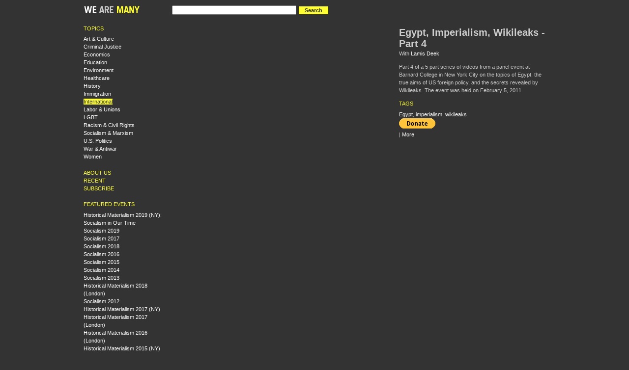

--- FILE ---
content_type: text/html
request_url: https://wearemany.org/v/egypt-imperialism-wikileaks-part-4.html
body_size: 4510
content:
<!DOCTYPE html PUBLIC "-//W3C//DTD XHTML 1.0 Strict//EN" "http://www.w3.org/TR/xhtml1/DTD/xhtml1-strict.dtd">
<html xmlns="http://www.w3.org/1999/xhtml" lang="en" xml:lang="en">

<head>
<meta http-equiv="Content-Type" content="text/html; charset=utf-8" />
  <title>Egypt, Imperialism, Wikileaks - Part 4 | WeAreMany.org</title>
  <meta http-equiv="Content-Type" content="text/html; charset=utf-8" />
<meta http-equiv="X-UA-Compatible" content="IE=7" />
<meta name="title" content="Egypt, Imperialism, Wikileaks - Part 4" />
<meta name="keywords" content="International, Egypt, imperialism, wikileaks" />
<link rel="shortcut icon" href="../sites/all/themes/wearemany1/favicon.png" type="image/x-icon" />
  <link type="text/css" rel="stylesheet" media="all" href="../modules/node/node.css@5.css" />
<link type="text/css" rel="stylesheet" media="all" href="../modules/system/defaults.css@5.css" />
<link type="text/css" rel="stylesheet" media="all" href="../modules/system/system.css@5.css" />
<link type="text/css" rel="stylesheet" media="all" href="../modules/system/system-menus.css@5.css" />
<link type="text/css" rel="stylesheet" media="all" href="../modules/user/user.css@5.css" />
<link type="text/css" rel="stylesheet" media="all" href="../sites/all/modules/cck/theme/content-module.css@5.css" />
<link type="text/css" rel="stylesheet" media="all" href="../sites/all/modules/ctools/css/ctools.css@5.css" />
<link type="text/css" rel="stylesheet" media="all" href="../sites/all/modules/date/date.css@5.css" />
<link type="text/css" rel="stylesheet" media="all" href="../sites/all/modules/panels/css/panels.css@5.css" />
<link type="text/css" rel="stylesheet" media="all" href="../sites/all/modules/tagadelic/tagadelic.css@5.css" />
<link type="text/css" rel="stylesheet" media="all" href="../sites/all/modules/suggestedterms/suggestedterms.css@5.css" />
<link type="text/css" rel="stylesheet" media="all" href="../sites/all/modules/cck/modules/fieldgroup/fieldgroup.css@5.css" />
<link type="text/css" rel="stylesheet" media="all" href="../sites/all/modules/views/css/views.css@5.css" />
<link type="text/css" rel="stylesheet" media="all" href="../sites/all/modules/wearemany/plugins/layouts/twocol_66_34_stacked/twocol_66_34_stacked.css@5.css" />
<link type="text/css" rel="stylesheet" media="all" href="../sites/all/themes/fusion/fusion_core/css/style.css@5.css" />
<link type="text/css" rel="stylesheet" media="all" href="../sites/all/themes/fusion/fusion_core/css/typography.css@5.css" />
<link type="text/css" rel="stylesheet" media="all" href="../sites/all/themes/fusion/fusion_core/css/superfish.css@5.css" />
<link type="text/css" rel="stylesheet" media="all" href="../sites/all/themes/fusion/fusion_core/css/superfish-navbar.css@5.css" />
<link type="text/css" rel="stylesheet" media="all" href="../sites/all/themes/fusion/fusion_core/css/superfish-vertical.css@5.css" />
<link type="text/css" rel="stylesheet" media="all" href="../sites/all/themes/wearemany1/css/wearemany1-style.css@5.css" />
  <link type="text/css" rel="stylesheet" media="all" href="../sites/all/themes/fusion/fusion_core/css/grid16-960.css@5.css"/>
  <!--[if IE 8]>
  <link type="text/css" rel="stylesheet" media="all" href="/sites/all/themes/fusion/fusion_core/css/ie8-fixes.css?5" />
<link type="text/css" rel="stylesheet" media="all" href="/sites/all/themes/wearemany1/css/ie8-fixes.css?5" />
  <![endif]-->
  <!--[if IE 7]>
  <link type="text/css" rel="stylesheet" media="all" href="/sites/all/themes/fusion/fusion_core/css/ie7-fixes.css?5" />
  <![endif]-->
  <!--[if lte IE 6]>
  <link type="text/css" rel="stylesheet" media="all" href="/sites/all/themes/fusion/fusion_core/css/ie6-fixes.css?5"/>
<link type="text/css" rel="stylesheet" media="all" href="/sites/all/themes/wearemany1/css/ie6-fixes.css?5"/>
  <![endif]-->
    <script type="text/javascript" src="../misc/jquery.js@5"></script>
<script type="text/javascript" src="../misc/drupal.js@5"></script>
<script type="text/javascript" src="../sites/all/modules/panels/js/panels.js@5"></script>
<script type="text/javascript" defer="defer" src="../sites/all/modules/suggestedterms/suggestedterms.js@5"></script>
<script type="text/javascript" src="../sites/all/modules/google_analytics/googleanalytics.js@5"></script>
<script type="text/javascript" src="../sites/all/themes/fusion/fusion_core/js/jquery.bgiframe.min.js@5"></script>
<script type="text/javascript" src="../sites/all/themes/fusion/fusion_core/js/hoverIntent.js@5"></script>
<script type="text/javascript" src="../sites/all/themes/fusion/fusion_core/js/supposition.js@5"></script>
<script type="text/javascript" src="../sites/all/themes/fusion/fusion_core/js/supersubs.js@5"></script>
<script type="text/javascript" src="../sites/all/themes/fusion/fusion_core/js/superfish.js@5"></script>
<script type="text/javascript" src="../sites/all/themes/fusion/fusion_core/js/script.js@5"></script>
<script type="text/javascript">
<!--//--><![CDATA[//><!--
jQuery.extend(Drupal.settings, {"basePath":"\/","googleanalytics":{"trackOutbound":1,"trackMailto":1,"trackDownload":1,"trackDownloadExtensions":"7z|aac|arc|arj|asf|asx|avi|bin|csv|doc(x|m)?|dot(x|m)?|exe|flv|gif|gz|gzip|hqx|jar|jpe?g|js|mp(2|3|4|e?g)|mov(ie)?|msi|msp|pdf|phps|png|ppt(x|m)?|pot(x|m)?|pps(x|m)?|ppam|sld(x|m)?|thmx|qtm?|ra(m|r)?|sea|sit|tar|tgz|torrent|txt|wav|wma|wmv|wpd|xls(x|m|b)?|xlt(x|m)|xlam|xml|z|zip"}});
//--><!]]>
</script>
<script type="text/javascript">
<!--//--><![CDATA[//><!--
(function(i,s,o,g,r,a,m){i["GoogleAnalyticsObject"]=r;i[r]=i[r]||function(){(i[r].q=i[r].q||[]).push(arguments)},i[r].l=1*new Date();a=s.createElement(o),m=s.getElementsByTagName(o)[0];a.async=1;a.src=g;m.parentNode.insertBefore(a,m)})(window,document,"script","//www.google-analytics.com/analytics.js","ga");ga("create", "UA-552470-24", {"cookieDomain":"auto"});ga("set", "anonymizeIp", true);ga("send", "pageview");
//--><!]]>
</script>
</head>

<body id="pid-v-egypt-imperialism-wikileaks-part-4" class="not-front not-logged-in page-node node-type-video no-sidebars full-node panels layout-first-main sidebars-split font-family-sans-serif-sm font-size-11 grid-type-960 grid-width-16">
  <div id="page" class="page">
    <div id="page-inner" class="page-inner">
      <div id="skip">
        <a href="egypt-imperialism-wikileaks-part-4.html#main-content-area">Skip to Main Content Area</a>
      </div>

      <!-- header-top row: width = grid_width -->
      
      <!-- header-group row: width = grid_width -->
      <div id="header-group-wrapper" class="header-group-wrapper full-width">
        <div id="header-group" class="header-group row grid16-16">
          <div id="header-group-inner" class="header-group-inner inner clearfix">
                        
            
            
<div id="block-wearemany-logo" class="block block-wearemany odd first grid16-3">
  <div class="inner clearfix">
            <div class="content clearfix">
      <a href="../index.html"><img src="../sites/all/themes/wearemany1/logo.png" alt="" id="logo" /></a>
    </div>
  </div><!-- /block-inner -->
</div><!-- /block -->

<div id="block-wearemany-search" class="block block-wearemany even  last grid16-12">
  <div class="inner clearfix">
            <div class="content clearfix">
      <form action="https://www.google.com/search" method="GET">
  <input type="hidden" name="as_sitesearch" value="wearemany.org">
  <input type="text" name="q" value="" size="30" maxlength="256">
  <input type="submit" name="search" value="Search" class="form-submit">
</form>    </div>
  </div><!-- /block-inner -->
</div><!-- /block -->
                      </div><!-- /header-group-inner -->
        </div><!-- /header-group -->
      </div><!-- /header-group-wrapper -->

      <!-- preface-top row: width = grid_width -->
      
      <!-- main row: width = grid_width -->
      <div id="main-wrapper" class="main-wrapper full-width">
        <div id="main" class="main row grid16-16">
          <div id="main-inner" class="main-inner inner clearfix">
            <div id="sidebar-first" class="sidebar-first row nested grid16-3">
<div id="sidebar-first-inner" class="sidebar-first-inner inner clearfix">

<div id="block-wearemany-topics" class="block block-wearemany odd first wearemany-tight-list grid16-3">
  <div class="inner clearfix">
            <h2 class="title block-title">Topics</h2>
        <div class="content clearfix">
      <div class="item-list"><ul><li><a href="../topic/art-culture.html" >Art &amp; Culture</a></li>
<li><a href="../topic/criminal-justice.html" >Criminal Justice</a></li>
<li><a href="../topic/economics.html" >Economics</a></li>
<li><a href="../topic/education.html" >Education</a></li>
<li><a href="../topic/environment.html" >Environment</a></li>
<li><a href="../topic/healthcare.html" >Healthcare</a></li>
<li><a href="../topic/history.html" >History</a></li>
<li><a href="../topic/immigration.html" >Immigration</a></li>
<li><a href="../topic/international.html" class="active" >International</a></li>
<li><a href="../topic/labor-unions.html" >Labor &amp; Unions</a></li>
<li><a href="../topic/lgbt.html" >LGBT</a></li>
<li><a href="../topic/racism-civil-rights.html" >Racism &amp; Civil Rights</a></li>
<li class="last"><a href="../topic/socialism-marxism.html" >Socialism &amp; Marxism</a></li>
<li><a href="../topic/us-politics.html" >U.S. Politics</a></li>
<li><a href="../topic/war-antiwar.html" >War &amp; Antiwar</a></li>
<li><a href="../topic/women.html" >Women</a></li>
</ul></div>    </div>
  </div><!-- /block-inner -->
</div><!-- /block -->

<div id="block-menu-menu-left-navigation" class="block block-menu even  wearemany-yellow-caps-links wearemany-tight-list grid16-3">
  <div class="inner clearfix">
            <div class="content clearfix">
      <ul class="menu"><li class="leaf first"><a href="../about.html" title="About WeAreMany.org">About Us</a></li>
<li class="leaf"><a href="../recent.1.html">Recent</a></li>
<li class="leaf last"><a href="../subscribe.html" title="Subscribe">Subscribe</a></li>
</ul>    </div>
  </div><!-- /block-inner -->
</div><!-- /block -->

<div id="block-menu-menu-featured-events" class="block block-menu odd  last wearemany-tight-list grid16-3">
  <div class="inner clearfix">
            <h2 class="title block-title">Featured events</h2>
        <div class="content clearfix">
      <ul class="menu"><li class="leaf first"><a href="../event/2019/04/historical-materialism-2019-ny-socialism-in-our-time.html" title="Historical Materialism 2019 (NY): Socialism in Our Time">Historical Materialism 2019 (NY): Socialism in Our Time</a></li>
<li class="leaf"><a href="../event/2019/07/socialism-2019.html" title="Socialism 2019">Socialism 2019</a></li>
<li class="leaf"><a href="https://wearemany.org/event/2017/08/socialism-2017" title="">Socialism 2017</a></li>
<li class="leaf"><a href="../event/2018/07/socialism-2018.html" title="Socialism 2018">Socialism 2018</a></li>
<li class="leaf"><a href="../event/2016/07/socialism-2016.html" title="">Socialism 2016</a></li>
<li class="leaf"><a href="../event/2015/07/socialism-2015.html" title="">Socialism 2015</a></li>
<li class="leaf"><a href="../event/2014/06/socialism-2014.html" title="">Socialism 2014</a></li>
<li class="leaf"><a href="../event/2013/06/socialism-2013.html" title="Socialism 2013">Socialism 2013</a></li>
<li class="leaf"><a href="../event/2019/01/historical-materialism-2018-london.html" title="Historical Materialism 2018 (London)">Historical Materialism 2018 (London)</a></li>
<li class="leaf"><a href="../event/2012/06/socialism-2012.html" title="">Socialism 2012</a></li>
<li class="leaf"><a href="../event/2017/04/historical-materialism-2017-ny.html" title="Historical Materialism 2017 (NY)">Historical Materialism 2017 (NY)</a></li>
<li class="leaf"><a href="../event/2017/11/historical-materialism-2017-london.html" title="Historical Materialism 2017 (London)">Historical Materialism 2017 (London)</a></li>
<li class="leaf"><a href="../event/2016/11/historical-materialism-2016-london.html" title="Historical Materialism 2016 (London)">Historical Materialism 2016 (London)</a></li>
<li class="leaf"><a href="../event/2015/04/historical-materialism-2015-ny.html" title="">Historical Materialism 2015 (NY)</a></li>
<li class="leaf last"><a href="../event/2013/04/HMNY13.html" title="">Historical Materialism 2013 (NY)</a></li>
</ul>    </div>
  </div><!-- /block-inner -->
</div><!-- /block -->
</div><!-- /sidebar-first-inner -->
</div><!-- /sidebar-first -->

            <!-- main group: width = grid_width - sidebar_first_width -->
            <div id="main-group" class="main-group row nested grid16-13">
              <div id="main-group-inner" class="main-group-inner inner">
                
                <div id="main-content" class="main-content row nested">
                  <div id="main-content-inner" class="main-content-inner inner">
                    <!-- content group: width = grid_width - (sidebar_first_width + sidebar_last_width) -->
                    <div id="content-group" class="content-group row nested grid16-13">
                      <div id="content-group-inner" class="content-group-inner inner">
                                              
                        
                        <div id="content-region" class="content-region row nested">
                          <div id="content-region-inner" class="content-region-inner inner">
                            <a id="main-content-area"></a>
                                                        <div id="content-inner" class="content-inner block">
                              <div id="content-inner-inner" class="content-inner-inner inner">
                                                                                                <div id="content-content" class="content-content">
                                  <div class="panel-2col-66-34-stacked clear-block panel-display" >
  <div class="panel-col-top panel-panel">
    <div class="inside"></div>
  </div>
  <div class="center-wrapper">
    <div class="panel-col-first panel-panel">
      <div class="inside"><div class="panel-pane pane-content-field pane-field-video-file " >
  <div class="inner">
    
    
    
    <div class="pane-content content">
      <div class="field field-type-emvideo field-field-video-file">
    <div class="field-items">
            <div class="field-item odd">
                    <div class="emvideo emvideo-video emvideo-youtube"><div id="media-youtube-1" class="media-youtube">
<iframe id="ytplayer" type="text/html" width="425" height="350" src="https://www.youtube.com/embed/mwvhexCEW_U?origin=https://wearemany.org" frameborder="0"></iframe>
</div>
</div>        </div>
        </div>
</div>
    </div>

    
      </div>
</div>
</div>
    </div>

    <div class="panel-col-last panel-panel">
      <div class="inside"><div class="panel-pane pane-content-field pane-field-title " >
  <div class="inner">
    
    
    
    <div class="pane-content content">
      <div class="field field-type-text field-field-title">
    <div class="field-items">
            <div class="field-item odd">
                    Egypt, Imperialism, Wikileaks - Part 4        </div>
        </div>
</div>
    </div>

    
      </div>
</div>
<div class="panel-region-separator"></div><div class="panel-pane pane-speakers " >
  <div class="inner">
    
    
    
    <div class="pane-content content">
      With <a href="../bio/lamis-deek.html">Lamis Deek</a>    </div>

    
      </div>
</div>
<div class="panel-region-separator"></div><div class="panel-pane pane-node-body " >
  <div class="inner">
    
    
    
    <div class="pane-content content">
      <p>Part 4 of a 5 part series of videos from a panel event at Barnard College in New York City on the topics of Egypt, the true aims of US foreign policy, and the secrets revealed by Wikileaks. The event was held on February 5, 2011.</p>
    </div>

    
      </div>
</div>
<div class="panel-region-separator"></div><div class="panel-pane pane-node-terms " >
  <div class="inner">
    
          <h2 class="pane-title block-title">Tags</h2>
    
    
    <div class="pane-content content">
      <a href="../tag/Egypt.html" rel="tag" title="">Egypt</a>, <a href="../tag/imperialism.html" rel="tag" title="">imperialism</a>, <a href="../tag/wikileaks.html" rel="tag" title="">wikileaks</a>    </div>

    
      </div>
</div>
<div class="panel-region-separator"></div><div class="panel-pane pane-donate-button " >
  <div class="inner">
    
    
    
    <div class="pane-content content">
      <form action="https://www.paypal.com/cgi-bin/webscr" method="post">
<input type="hidden" name="cmd" value="_s-xclick">
<input type="hidden" name="hosted_button_id" value="RPFVL4S4QXQBW">
<input type="image" src="https://www.paypal.com/en_US/i/btn/btn_donate_SM.gif" border="0" name="submit" alt="Please donate to help us keep this site full of new things to watch and listen to">
<img alt="" border="0" src="https://www.paypal.com/en_US/i/scr/pixel.gif" width="1" height="1">
</form>    </div>

    
      </div>
</div>
<div class="panel-region-separator"></div><div class="panel-pane pane-sharethis-buttons " >
  <div class="inner">
    
    
    
    <div class="pane-content content">
      <!-- AddThis Button BEGIN -->
<script type="text/javascript">
var addthis_config = {
  ui_cobrand: "WeAreMany.org",
  data_track_clickback: true
}
</script>
<div class="addthis_toolbox addthis_default_style">
<a class="addthis_button_facebook"></a>
<a class="addthis_button_twitter"></a>
<a class="addthis_button_stumbleupon"></a>
<a class="addthis_button_digg"></a>
<a class="addthis_button_email"></a>
<a class="addthis_button_favorites"></a>
<span class="addthis_separator">|</span>
<a href="https://addthis.com/bookmark.php?v=250&amp;username=wearemany" class="addthis_button_expanded">More</a>
</div>
<script type="text/javascript" src="https://s7.addthis.com/js/250/addthis_widget.js#username=wearemany"></script>
<!-- AddThis Button END -->    </div>

    
      </div>
</div>
</div>
    </div>
  </div>
  <div class="panel-col-bottom panel-panel">
    <div class="inside"></div>
  </div>
</div>
                                                                  </div><!-- /content-content -->
                                                              </div><!-- /content-inner-inner -->
                            </div><!-- /content-inner -->
                          </div><!-- /content-region-inner -->
                        </div><!-- /content-region -->

                                              </div><!-- /content-group-inner -->
                    </div><!-- /content-group -->

                                      </div><!-- /main-content-inner -->
                </div><!-- /main-content -->

                              </div><!-- /main-group-inner -->
            </div><!-- /main-group -->
          </div><!-- /main-inner -->
        </div><!-- /main -->
      </div><!-- /main-wrapper -->

      <!-- postscript-bottom row: width = grid_width -->
      
      <!-- footer row: width = grid_width -->
      <div id="footer-wrapper" class="footer-wrapper full-width">
<div id="footer" class="footer row grid16-16">
<div id="footer-inner" class="footer-inner inner clearfix">

<div id="block-block-1" class="block block-block odd first last fusion-center fusion-center-content grid16-16">
  <div class="inner clearfix">
            <div class="content clearfix">
      <p>WeAreMany.org is a project of the Center for Economic Research and Social Change, publisher of <a href="http://www.haymarketbooks.org">Haymarket Books</a> and the <a href="http://isreview.org">International Socialist Review</a>.</p>
    </div>
  </div><!-- /block-inner -->
</div><!-- /block -->
</div><!-- /footer-inner -->
</div><!-- /footer -->
</div><!-- /footer-wrapper -->

      <!-- footer-message row: width = grid_width -->
      <div id="footer-message-wrapper" class="footer-message-wrapper full-width">
        <div id="footer-message" class="footer-message row grid16-16">
          <div id="footer-message-inner" class="footer-message-inner inner clearfix">
                      </div><!-- /footer-message-inner -->
        </div><!-- /footer-message -->
      </div><!-- /footer-message-wrapper -->

    </div><!-- /page-inner -->
  </div><!-- /page -->
  <script defer src="https://static.cloudflareinsights.com/beacon.min.js/vcd15cbe7772f49c399c6a5babf22c1241717689176015" integrity="sha512-ZpsOmlRQV6y907TI0dKBHq9Md29nnaEIPlkf84rnaERnq6zvWvPUqr2ft8M1aS28oN72PdrCzSjY4U6VaAw1EQ==" data-cf-beacon='{"version":"2024.11.0","token":"97dca01b4d2c4122ad269e5f798650d2","r":1,"server_timing":{"name":{"cfCacheStatus":true,"cfEdge":true,"cfExtPri":true,"cfL4":true,"cfOrigin":true,"cfSpeedBrain":true},"location_startswith":null}}' crossorigin="anonymous"></script>
</body>
</html>


--- FILE ---
content_type: text/css
request_url: https://wearemany.org/sites/all/themes/fusion/fusion_core/css/superfish-navbar.css@5.css
body_size: 358
content:

/*** adding the class sf-navbar in addition to sf-menu creates an all-horizontal nav-bar menu ***/
.sf-navbar {
	background:		#BDD2FF;
	height:			2.5em;
	padding-bottom:	2.5em;
	position:		relative;
}
.sf-navbar li {
	background:		#AABDE6;
	position:		static;
}
.sf-navbar a {
	border-top:		none;
}
.sf-navbar li ul {
	width:			44em; /*IE6 soils itself without this*/
}
.sf-navbar li li {
	background:		#BDD2FF;
	position:		relative;
}
.sf-navbar li li ul {
	width:			13em;
}
.sf-navbar li li li {
	width:			100%;
}
.sf-navbar ul li {
	width:			auto;
	float:			left;
}
.sf-navbar a, .sf-navbar a:visited {
	border:			none;
}
.sf-navbar li.current {
	background:		#BDD2FF;
}
.sf-navbar li:hover,
.sf-navbar li.sfHover,
.sf-navbar li li.current,
.sf-navbar a:focus, .sf-navbar a:hover, .sf-navbar a:active {
	background:		#BDD2FF;
}
.sf-navbar ul li:hover,
.sf-navbar ul li.sfHover,
ul.sf-navbar ul li:hover li,
ul.sf-navbar ul li.sfHover li,
.sf-navbar ul a:focus, .sf-navbar ul a:hover, .sf-navbar ul a:active {
	background:		#D1DFFF;
}
ul.sf-navbar li li li:hover,
ul.sf-navbar li li li.sfHover,
.sf-navbar li li.current li.current,
.sf-navbar ul li li a:focus, .sf-navbar ul li li a:hover, .sf-navbar ul li li a:active {
	background:		#E6EEFF;
}
ul.sf-navbar .current ul,
ul.sf-navbar ul li:hover ul,
ul.sf-navbar ul li.sfHover ul {
	left:			0;
	top:			2.5em; /* match top ul list item height */
}
ul.sf-navbar .current ul ul {
	top: 			-999em;
}

.sf-navbar li li.current > a {
	font-weight:	bold;
}

/*** point all arrows down ***/
/* point right for anchors in subs */
.sf-navbar ul .sf-sub-indicator { background-position: -10px -100px; }
.sf-navbar ul a > .sf-sub-indicator { background-position: 0 -100px; }
/* apply hovers to modern browsers */
.sf-navbar ul a:focus > .sf-sub-indicator,
.sf-navbar ul a:hover > .sf-sub-indicator,
.sf-navbar ul a:active > .sf-sub-indicator,
.sf-navbar ul li:hover > a > .sf-sub-indicator,
.sf-navbar ul li.sfHover > a > .sf-sub-indicator {
	background-position: -10px -100px; /* arrow hovers for modern browsers*/
}

/*** remove shadow on first submenu ***/
.sf-navbar > li > ul {
	background: transparent;
	padding: 0;
	-moz-border-radius-bottomleft: 0;
	-moz-border-radius-topright: 0;
	-webkit-border-top-right-radius: 0;
	-webkit-border-bottom-left-radius: 0;
}